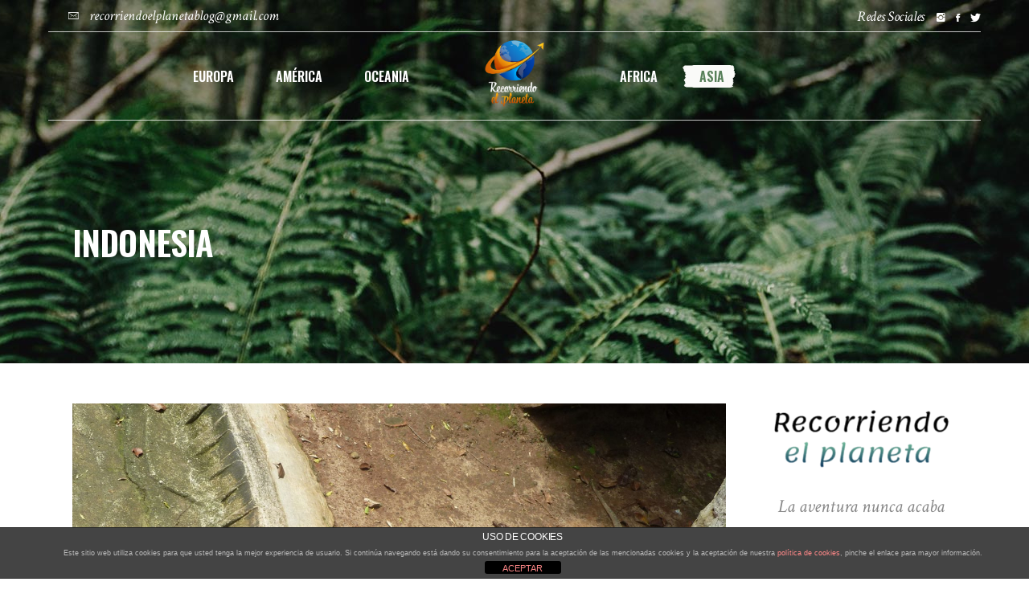

--- FILE ---
content_type: text/html; charset=utf-8
request_url: https://www.google.com/recaptcha/api2/anchor?ar=1&k=6LdGa8kZAAAAANC5ElWjP7SO2hhMm8vLIXmkGFSW&co=aHR0cHM6Ly93d3cucmVjb3JyaWVuZG9lbHBsYW5ldGEuY29tOjQ0Mw..&hl=en&v=PoyoqOPhxBO7pBk68S4YbpHZ&size=invisible&anchor-ms=20000&execute-ms=30000&cb=kyxwet5npzb4
body_size: 48833
content:
<!DOCTYPE HTML><html dir="ltr" lang="en"><head><meta http-equiv="Content-Type" content="text/html; charset=UTF-8">
<meta http-equiv="X-UA-Compatible" content="IE=edge">
<title>reCAPTCHA</title>
<style type="text/css">
/* cyrillic-ext */
@font-face {
  font-family: 'Roboto';
  font-style: normal;
  font-weight: 400;
  font-stretch: 100%;
  src: url(//fonts.gstatic.com/s/roboto/v48/KFO7CnqEu92Fr1ME7kSn66aGLdTylUAMa3GUBHMdazTgWw.woff2) format('woff2');
  unicode-range: U+0460-052F, U+1C80-1C8A, U+20B4, U+2DE0-2DFF, U+A640-A69F, U+FE2E-FE2F;
}
/* cyrillic */
@font-face {
  font-family: 'Roboto';
  font-style: normal;
  font-weight: 400;
  font-stretch: 100%;
  src: url(//fonts.gstatic.com/s/roboto/v48/KFO7CnqEu92Fr1ME7kSn66aGLdTylUAMa3iUBHMdazTgWw.woff2) format('woff2');
  unicode-range: U+0301, U+0400-045F, U+0490-0491, U+04B0-04B1, U+2116;
}
/* greek-ext */
@font-face {
  font-family: 'Roboto';
  font-style: normal;
  font-weight: 400;
  font-stretch: 100%;
  src: url(//fonts.gstatic.com/s/roboto/v48/KFO7CnqEu92Fr1ME7kSn66aGLdTylUAMa3CUBHMdazTgWw.woff2) format('woff2');
  unicode-range: U+1F00-1FFF;
}
/* greek */
@font-face {
  font-family: 'Roboto';
  font-style: normal;
  font-weight: 400;
  font-stretch: 100%;
  src: url(//fonts.gstatic.com/s/roboto/v48/KFO7CnqEu92Fr1ME7kSn66aGLdTylUAMa3-UBHMdazTgWw.woff2) format('woff2');
  unicode-range: U+0370-0377, U+037A-037F, U+0384-038A, U+038C, U+038E-03A1, U+03A3-03FF;
}
/* math */
@font-face {
  font-family: 'Roboto';
  font-style: normal;
  font-weight: 400;
  font-stretch: 100%;
  src: url(//fonts.gstatic.com/s/roboto/v48/KFO7CnqEu92Fr1ME7kSn66aGLdTylUAMawCUBHMdazTgWw.woff2) format('woff2');
  unicode-range: U+0302-0303, U+0305, U+0307-0308, U+0310, U+0312, U+0315, U+031A, U+0326-0327, U+032C, U+032F-0330, U+0332-0333, U+0338, U+033A, U+0346, U+034D, U+0391-03A1, U+03A3-03A9, U+03B1-03C9, U+03D1, U+03D5-03D6, U+03F0-03F1, U+03F4-03F5, U+2016-2017, U+2034-2038, U+203C, U+2040, U+2043, U+2047, U+2050, U+2057, U+205F, U+2070-2071, U+2074-208E, U+2090-209C, U+20D0-20DC, U+20E1, U+20E5-20EF, U+2100-2112, U+2114-2115, U+2117-2121, U+2123-214F, U+2190, U+2192, U+2194-21AE, U+21B0-21E5, U+21F1-21F2, U+21F4-2211, U+2213-2214, U+2216-22FF, U+2308-230B, U+2310, U+2319, U+231C-2321, U+2336-237A, U+237C, U+2395, U+239B-23B7, U+23D0, U+23DC-23E1, U+2474-2475, U+25AF, U+25B3, U+25B7, U+25BD, U+25C1, U+25CA, U+25CC, U+25FB, U+266D-266F, U+27C0-27FF, U+2900-2AFF, U+2B0E-2B11, U+2B30-2B4C, U+2BFE, U+3030, U+FF5B, U+FF5D, U+1D400-1D7FF, U+1EE00-1EEFF;
}
/* symbols */
@font-face {
  font-family: 'Roboto';
  font-style: normal;
  font-weight: 400;
  font-stretch: 100%;
  src: url(//fonts.gstatic.com/s/roboto/v48/KFO7CnqEu92Fr1ME7kSn66aGLdTylUAMaxKUBHMdazTgWw.woff2) format('woff2');
  unicode-range: U+0001-000C, U+000E-001F, U+007F-009F, U+20DD-20E0, U+20E2-20E4, U+2150-218F, U+2190, U+2192, U+2194-2199, U+21AF, U+21E6-21F0, U+21F3, U+2218-2219, U+2299, U+22C4-22C6, U+2300-243F, U+2440-244A, U+2460-24FF, U+25A0-27BF, U+2800-28FF, U+2921-2922, U+2981, U+29BF, U+29EB, U+2B00-2BFF, U+4DC0-4DFF, U+FFF9-FFFB, U+10140-1018E, U+10190-1019C, U+101A0, U+101D0-101FD, U+102E0-102FB, U+10E60-10E7E, U+1D2C0-1D2D3, U+1D2E0-1D37F, U+1F000-1F0FF, U+1F100-1F1AD, U+1F1E6-1F1FF, U+1F30D-1F30F, U+1F315, U+1F31C, U+1F31E, U+1F320-1F32C, U+1F336, U+1F378, U+1F37D, U+1F382, U+1F393-1F39F, U+1F3A7-1F3A8, U+1F3AC-1F3AF, U+1F3C2, U+1F3C4-1F3C6, U+1F3CA-1F3CE, U+1F3D4-1F3E0, U+1F3ED, U+1F3F1-1F3F3, U+1F3F5-1F3F7, U+1F408, U+1F415, U+1F41F, U+1F426, U+1F43F, U+1F441-1F442, U+1F444, U+1F446-1F449, U+1F44C-1F44E, U+1F453, U+1F46A, U+1F47D, U+1F4A3, U+1F4B0, U+1F4B3, U+1F4B9, U+1F4BB, U+1F4BF, U+1F4C8-1F4CB, U+1F4D6, U+1F4DA, U+1F4DF, U+1F4E3-1F4E6, U+1F4EA-1F4ED, U+1F4F7, U+1F4F9-1F4FB, U+1F4FD-1F4FE, U+1F503, U+1F507-1F50B, U+1F50D, U+1F512-1F513, U+1F53E-1F54A, U+1F54F-1F5FA, U+1F610, U+1F650-1F67F, U+1F687, U+1F68D, U+1F691, U+1F694, U+1F698, U+1F6AD, U+1F6B2, U+1F6B9-1F6BA, U+1F6BC, U+1F6C6-1F6CF, U+1F6D3-1F6D7, U+1F6E0-1F6EA, U+1F6F0-1F6F3, U+1F6F7-1F6FC, U+1F700-1F7FF, U+1F800-1F80B, U+1F810-1F847, U+1F850-1F859, U+1F860-1F887, U+1F890-1F8AD, U+1F8B0-1F8BB, U+1F8C0-1F8C1, U+1F900-1F90B, U+1F93B, U+1F946, U+1F984, U+1F996, U+1F9E9, U+1FA00-1FA6F, U+1FA70-1FA7C, U+1FA80-1FA89, U+1FA8F-1FAC6, U+1FACE-1FADC, U+1FADF-1FAE9, U+1FAF0-1FAF8, U+1FB00-1FBFF;
}
/* vietnamese */
@font-face {
  font-family: 'Roboto';
  font-style: normal;
  font-weight: 400;
  font-stretch: 100%;
  src: url(//fonts.gstatic.com/s/roboto/v48/KFO7CnqEu92Fr1ME7kSn66aGLdTylUAMa3OUBHMdazTgWw.woff2) format('woff2');
  unicode-range: U+0102-0103, U+0110-0111, U+0128-0129, U+0168-0169, U+01A0-01A1, U+01AF-01B0, U+0300-0301, U+0303-0304, U+0308-0309, U+0323, U+0329, U+1EA0-1EF9, U+20AB;
}
/* latin-ext */
@font-face {
  font-family: 'Roboto';
  font-style: normal;
  font-weight: 400;
  font-stretch: 100%;
  src: url(//fonts.gstatic.com/s/roboto/v48/KFO7CnqEu92Fr1ME7kSn66aGLdTylUAMa3KUBHMdazTgWw.woff2) format('woff2');
  unicode-range: U+0100-02BA, U+02BD-02C5, U+02C7-02CC, U+02CE-02D7, U+02DD-02FF, U+0304, U+0308, U+0329, U+1D00-1DBF, U+1E00-1E9F, U+1EF2-1EFF, U+2020, U+20A0-20AB, U+20AD-20C0, U+2113, U+2C60-2C7F, U+A720-A7FF;
}
/* latin */
@font-face {
  font-family: 'Roboto';
  font-style: normal;
  font-weight: 400;
  font-stretch: 100%;
  src: url(//fonts.gstatic.com/s/roboto/v48/KFO7CnqEu92Fr1ME7kSn66aGLdTylUAMa3yUBHMdazQ.woff2) format('woff2');
  unicode-range: U+0000-00FF, U+0131, U+0152-0153, U+02BB-02BC, U+02C6, U+02DA, U+02DC, U+0304, U+0308, U+0329, U+2000-206F, U+20AC, U+2122, U+2191, U+2193, U+2212, U+2215, U+FEFF, U+FFFD;
}
/* cyrillic-ext */
@font-face {
  font-family: 'Roboto';
  font-style: normal;
  font-weight: 500;
  font-stretch: 100%;
  src: url(//fonts.gstatic.com/s/roboto/v48/KFO7CnqEu92Fr1ME7kSn66aGLdTylUAMa3GUBHMdazTgWw.woff2) format('woff2');
  unicode-range: U+0460-052F, U+1C80-1C8A, U+20B4, U+2DE0-2DFF, U+A640-A69F, U+FE2E-FE2F;
}
/* cyrillic */
@font-face {
  font-family: 'Roboto';
  font-style: normal;
  font-weight: 500;
  font-stretch: 100%;
  src: url(//fonts.gstatic.com/s/roboto/v48/KFO7CnqEu92Fr1ME7kSn66aGLdTylUAMa3iUBHMdazTgWw.woff2) format('woff2');
  unicode-range: U+0301, U+0400-045F, U+0490-0491, U+04B0-04B1, U+2116;
}
/* greek-ext */
@font-face {
  font-family: 'Roboto';
  font-style: normal;
  font-weight: 500;
  font-stretch: 100%;
  src: url(//fonts.gstatic.com/s/roboto/v48/KFO7CnqEu92Fr1ME7kSn66aGLdTylUAMa3CUBHMdazTgWw.woff2) format('woff2');
  unicode-range: U+1F00-1FFF;
}
/* greek */
@font-face {
  font-family: 'Roboto';
  font-style: normal;
  font-weight: 500;
  font-stretch: 100%;
  src: url(//fonts.gstatic.com/s/roboto/v48/KFO7CnqEu92Fr1ME7kSn66aGLdTylUAMa3-UBHMdazTgWw.woff2) format('woff2');
  unicode-range: U+0370-0377, U+037A-037F, U+0384-038A, U+038C, U+038E-03A1, U+03A3-03FF;
}
/* math */
@font-face {
  font-family: 'Roboto';
  font-style: normal;
  font-weight: 500;
  font-stretch: 100%;
  src: url(//fonts.gstatic.com/s/roboto/v48/KFO7CnqEu92Fr1ME7kSn66aGLdTylUAMawCUBHMdazTgWw.woff2) format('woff2');
  unicode-range: U+0302-0303, U+0305, U+0307-0308, U+0310, U+0312, U+0315, U+031A, U+0326-0327, U+032C, U+032F-0330, U+0332-0333, U+0338, U+033A, U+0346, U+034D, U+0391-03A1, U+03A3-03A9, U+03B1-03C9, U+03D1, U+03D5-03D6, U+03F0-03F1, U+03F4-03F5, U+2016-2017, U+2034-2038, U+203C, U+2040, U+2043, U+2047, U+2050, U+2057, U+205F, U+2070-2071, U+2074-208E, U+2090-209C, U+20D0-20DC, U+20E1, U+20E5-20EF, U+2100-2112, U+2114-2115, U+2117-2121, U+2123-214F, U+2190, U+2192, U+2194-21AE, U+21B0-21E5, U+21F1-21F2, U+21F4-2211, U+2213-2214, U+2216-22FF, U+2308-230B, U+2310, U+2319, U+231C-2321, U+2336-237A, U+237C, U+2395, U+239B-23B7, U+23D0, U+23DC-23E1, U+2474-2475, U+25AF, U+25B3, U+25B7, U+25BD, U+25C1, U+25CA, U+25CC, U+25FB, U+266D-266F, U+27C0-27FF, U+2900-2AFF, U+2B0E-2B11, U+2B30-2B4C, U+2BFE, U+3030, U+FF5B, U+FF5D, U+1D400-1D7FF, U+1EE00-1EEFF;
}
/* symbols */
@font-face {
  font-family: 'Roboto';
  font-style: normal;
  font-weight: 500;
  font-stretch: 100%;
  src: url(//fonts.gstatic.com/s/roboto/v48/KFO7CnqEu92Fr1ME7kSn66aGLdTylUAMaxKUBHMdazTgWw.woff2) format('woff2');
  unicode-range: U+0001-000C, U+000E-001F, U+007F-009F, U+20DD-20E0, U+20E2-20E4, U+2150-218F, U+2190, U+2192, U+2194-2199, U+21AF, U+21E6-21F0, U+21F3, U+2218-2219, U+2299, U+22C4-22C6, U+2300-243F, U+2440-244A, U+2460-24FF, U+25A0-27BF, U+2800-28FF, U+2921-2922, U+2981, U+29BF, U+29EB, U+2B00-2BFF, U+4DC0-4DFF, U+FFF9-FFFB, U+10140-1018E, U+10190-1019C, U+101A0, U+101D0-101FD, U+102E0-102FB, U+10E60-10E7E, U+1D2C0-1D2D3, U+1D2E0-1D37F, U+1F000-1F0FF, U+1F100-1F1AD, U+1F1E6-1F1FF, U+1F30D-1F30F, U+1F315, U+1F31C, U+1F31E, U+1F320-1F32C, U+1F336, U+1F378, U+1F37D, U+1F382, U+1F393-1F39F, U+1F3A7-1F3A8, U+1F3AC-1F3AF, U+1F3C2, U+1F3C4-1F3C6, U+1F3CA-1F3CE, U+1F3D4-1F3E0, U+1F3ED, U+1F3F1-1F3F3, U+1F3F5-1F3F7, U+1F408, U+1F415, U+1F41F, U+1F426, U+1F43F, U+1F441-1F442, U+1F444, U+1F446-1F449, U+1F44C-1F44E, U+1F453, U+1F46A, U+1F47D, U+1F4A3, U+1F4B0, U+1F4B3, U+1F4B9, U+1F4BB, U+1F4BF, U+1F4C8-1F4CB, U+1F4D6, U+1F4DA, U+1F4DF, U+1F4E3-1F4E6, U+1F4EA-1F4ED, U+1F4F7, U+1F4F9-1F4FB, U+1F4FD-1F4FE, U+1F503, U+1F507-1F50B, U+1F50D, U+1F512-1F513, U+1F53E-1F54A, U+1F54F-1F5FA, U+1F610, U+1F650-1F67F, U+1F687, U+1F68D, U+1F691, U+1F694, U+1F698, U+1F6AD, U+1F6B2, U+1F6B9-1F6BA, U+1F6BC, U+1F6C6-1F6CF, U+1F6D3-1F6D7, U+1F6E0-1F6EA, U+1F6F0-1F6F3, U+1F6F7-1F6FC, U+1F700-1F7FF, U+1F800-1F80B, U+1F810-1F847, U+1F850-1F859, U+1F860-1F887, U+1F890-1F8AD, U+1F8B0-1F8BB, U+1F8C0-1F8C1, U+1F900-1F90B, U+1F93B, U+1F946, U+1F984, U+1F996, U+1F9E9, U+1FA00-1FA6F, U+1FA70-1FA7C, U+1FA80-1FA89, U+1FA8F-1FAC6, U+1FACE-1FADC, U+1FADF-1FAE9, U+1FAF0-1FAF8, U+1FB00-1FBFF;
}
/* vietnamese */
@font-face {
  font-family: 'Roboto';
  font-style: normal;
  font-weight: 500;
  font-stretch: 100%;
  src: url(//fonts.gstatic.com/s/roboto/v48/KFO7CnqEu92Fr1ME7kSn66aGLdTylUAMa3OUBHMdazTgWw.woff2) format('woff2');
  unicode-range: U+0102-0103, U+0110-0111, U+0128-0129, U+0168-0169, U+01A0-01A1, U+01AF-01B0, U+0300-0301, U+0303-0304, U+0308-0309, U+0323, U+0329, U+1EA0-1EF9, U+20AB;
}
/* latin-ext */
@font-face {
  font-family: 'Roboto';
  font-style: normal;
  font-weight: 500;
  font-stretch: 100%;
  src: url(//fonts.gstatic.com/s/roboto/v48/KFO7CnqEu92Fr1ME7kSn66aGLdTylUAMa3KUBHMdazTgWw.woff2) format('woff2');
  unicode-range: U+0100-02BA, U+02BD-02C5, U+02C7-02CC, U+02CE-02D7, U+02DD-02FF, U+0304, U+0308, U+0329, U+1D00-1DBF, U+1E00-1E9F, U+1EF2-1EFF, U+2020, U+20A0-20AB, U+20AD-20C0, U+2113, U+2C60-2C7F, U+A720-A7FF;
}
/* latin */
@font-face {
  font-family: 'Roboto';
  font-style: normal;
  font-weight: 500;
  font-stretch: 100%;
  src: url(//fonts.gstatic.com/s/roboto/v48/KFO7CnqEu92Fr1ME7kSn66aGLdTylUAMa3yUBHMdazQ.woff2) format('woff2');
  unicode-range: U+0000-00FF, U+0131, U+0152-0153, U+02BB-02BC, U+02C6, U+02DA, U+02DC, U+0304, U+0308, U+0329, U+2000-206F, U+20AC, U+2122, U+2191, U+2193, U+2212, U+2215, U+FEFF, U+FFFD;
}
/* cyrillic-ext */
@font-face {
  font-family: 'Roboto';
  font-style: normal;
  font-weight: 900;
  font-stretch: 100%;
  src: url(//fonts.gstatic.com/s/roboto/v48/KFO7CnqEu92Fr1ME7kSn66aGLdTylUAMa3GUBHMdazTgWw.woff2) format('woff2');
  unicode-range: U+0460-052F, U+1C80-1C8A, U+20B4, U+2DE0-2DFF, U+A640-A69F, U+FE2E-FE2F;
}
/* cyrillic */
@font-face {
  font-family: 'Roboto';
  font-style: normal;
  font-weight: 900;
  font-stretch: 100%;
  src: url(//fonts.gstatic.com/s/roboto/v48/KFO7CnqEu92Fr1ME7kSn66aGLdTylUAMa3iUBHMdazTgWw.woff2) format('woff2');
  unicode-range: U+0301, U+0400-045F, U+0490-0491, U+04B0-04B1, U+2116;
}
/* greek-ext */
@font-face {
  font-family: 'Roboto';
  font-style: normal;
  font-weight: 900;
  font-stretch: 100%;
  src: url(//fonts.gstatic.com/s/roboto/v48/KFO7CnqEu92Fr1ME7kSn66aGLdTylUAMa3CUBHMdazTgWw.woff2) format('woff2');
  unicode-range: U+1F00-1FFF;
}
/* greek */
@font-face {
  font-family: 'Roboto';
  font-style: normal;
  font-weight: 900;
  font-stretch: 100%;
  src: url(//fonts.gstatic.com/s/roboto/v48/KFO7CnqEu92Fr1ME7kSn66aGLdTylUAMa3-UBHMdazTgWw.woff2) format('woff2');
  unicode-range: U+0370-0377, U+037A-037F, U+0384-038A, U+038C, U+038E-03A1, U+03A3-03FF;
}
/* math */
@font-face {
  font-family: 'Roboto';
  font-style: normal;
  font-weight: 900;
  font-stretch: 100%;
  src: url(//fonts.gstatic.com/s/roboto/v48/KFO7CnqEu92Fr1ME7kSn66aGLdTylUAMawCUBHMdazTgWw.woff2) format('woff2');
  unicode-range: U+0302-0303, U+0305, U+0307-0308, U+0310, U+0312, U+0315, U+031A, U+0326-0327, U+032C, U+032F-0330, U+0332-0333, U+0338, U+033A, U+0346, U+034D, U+0391-03A1, U+03A3-03A9, U+03B1-03C9, U+03D1, U+03D5-03D6, U+03F0-03F1, U+03F4-03F5, U+2016-2017, U+2034-2038, U+203C, U+2040, U+2043, U+2047, U+2050, U+2057, U+205F, U+2070-2071, U+2074-208E, U+2090-209C, U+20D0-20DC, U+20E1, U+20E5-20EF, U+2100-2112, U+2114-2115, U+2117-2121, U+2123-214F, U+2190, U+2192, U+2194-21AE, U+21B0-21E5, U+21F1-21F2, U+21F4-2211, U+2213-2214, U+2216-22FF, U+2308-230B, U+2310, U+2319, U+231C-2321, U+2336-237A, U+237C, U+2395, U+239B-23B7, U+23D0, U+23DC-23E1, U+2474-2475, U+25AF, U+25B3, U+25B7, U+25BD, U+25C1, U+25CA, U+25CC, U+25FB, U+266D-266F, U+27C0-27FF, U+2900-2AFF, U+2B0E-2B11, U+2B30-2B4C, U+2BFE, U+3030, U+FF5B, U+FF5D, U+1D400-1D7FF, U+1EE00-1EEFF;
}
/* symbols */
@font-face {
  font-family: 'Roboto';
  font-style: normal;
  font-weight: 900;
  font-stretch: 100%;
  src: url(//fonts.gstatic.com/s/roboto/v48/KFO7CnqEu92Fr1ME7kSn66aGLdTylUAMaxKUBHMdazTgWw.woff2) format('woff2');
  unicode-range: U+0001-000C, U+000E-001F, U+007F-009F, U+20DD-20E0, U+20E2-20E4, U+2150-218F, U+2190, U+2192, U+2194-2199, U+21AF, U+21E6-21F0, U+21F3, U+2218-2219, U+2299, U+22C4-22C6, U+2300-243F, U+2440-244A, U+2460-24FF, U+25A0-27BF, U+2800-28FF, U+2921-2922, U+2981, U+29BF, U+29EB, U+2B00-2BFF, U+4DC0-4DFF, U+FFF9-FFFB, U+10140-1018E, U+10190-1019C, U+101A0, U+101D0-101FD, U+102E0-102FB, U+10E60-10E7E, U+1D2C0-1D2D3, U+1D2E0-1D37F, U+1F000-1F0FF, U+1F100-1F1AD, U+1F1E6-1F1FF, U+1F30D-1F30F, U+1F315, U+1F31C, U+1F31E, U+1F320-1F32C, U+1F336, U+1F378, U+1F37D, U+1F382, U+1F393-1F39F, U+1F3A7-1F3A8, U+1F3AC-1F3AF, U+1F3C2, U+1F3C4-1F3C6, U+1F3CA-1F3CE, U+1F3D4-1F3E0, U+1F3ED, U+1F3F1-1F3F3, U+1F3F5-1F3F7, U+1F408, U+1F415, U+1F41F, U+1F426, U+1F43F, U+1F441-1F442, U+1F444, U+1F446-1F449, U+1F44C-1F44E, U+1F453, U+1F46A, U+1F47D, U+1F4A3, U+1F4B0, U+1F4B3, U+1F4B9, U+1F4BB, U+1F4BF, U+1F4C8-1F4CB, U+1F4D6, U+1F4DA, U+1F4DF, U+1F4E3-1F4E6, U+1F4EA-1F4ED, U+1F4F7, U+1F4F9-1F4FB, U+1F4FD-1F4FE, U+1F503, U+1F507-1F50B, U+1F50D, U+1F512-1F513, U+1F53E-1F54A, U+1F54F-1F5FA, U+1F610, U+1F650-1F67F, U+1F687, U+1F68D, U+1F691, U+1F694, U+1F698, U+1F6AD, U+1F6B2, U+1F6B9-1F6BA, U+1F6BC, U+1F6C6-1F6CF, U+1F6D3-1F6D7, U+1F6E0-1F6EA, U+1F6F0-1F6F3, U+1F6F7-1F6FC, U+1F700-1F7FF, U+1F800-1F80B, U+1F810-1F847, U+1F850-1F859, U+1F860-1F887, U+1F890-1F8AD, U+1F8B0-1F8BB, U+1F8C0-1F8C1, U+1F900-1F90B, U+1F93B, U+1F946, U+1F984, U+1F996, U+1F9E9, U+1FA00-1FA6F, U+1FA70-1FA7C, U+1FA80-1FA89, U+1FA8F-1FAC6, U+1FACE-1FADC, U+1FADF-1FAE9, U+1FAF0-1FAF8, U+1FB00-1FBFF;
}
/* vietnamese */
@font-face {
  font-family: 'Roboto';
  font-style: normal;
  font-weight: 900;
  font-stretch: 100%;
  src: url(//fonts.gstatic.com/s/roboto/v48/KFO7CnqEu92Fr1ME7kSn66aGLdTylUAMa3OUBHMdazTgWw.woff2) format('woff2');
  unicode-range: U+0102-0103, U+0110-0111, U+0128-0129, U+0168-0169, U+01A0-01A1, U+01AF-01B0, U+0300-0301, U+0303-0304, U+0308-0309, U+0323, U+0329, U+1EA0-1EF9, U+20AB;
}
/* latin-ext */
@font-face {
  font-family: 'Roboto';
  font-style: normal;
  font-weight: 900;
  font-stretch: 100%;
  src: url(//fonts.gstatic.com/s/roboto/v48/KFO7CnqEu92Fr1ME7kSn66aGLdTylUAMa3KUBHMdazTgWw.woff2) format('woff2');
  unicode-range: U+0100-02BA, U+02BD-02C5, U+02C7-02CC, U+02CE-02D7, U+02DD-02FF, U+0304, U+0308, U+0329, U+1D00-1DBF, U+1E00-1E9F, U+1EF2-1EFF, U+2020, U+20A0-20AB, U+20AD-20C0, U+2113, U+2C60-2C7F, U+A720-A7FF;
}
/* latin */
@font-face {
  font-family: 'Roboto';
  font-style: normal;
  font-weight: 900;
  font-stretch: 100%;
  src: url(//fonts.gstatic.com/s/roboto/v48/KFO7CnqEu92Fr1ME7kSn66aGLdTylUAMa3yUBHMdazQ.woff2) format('woff2');
  unicode-range: U+0000-00FF, U+0131, U+0152-0153, U+02BB-02BC, U+02C6, U+02DA, U+02DC, U+0304, U+0308, U+0329, U+2000-206F, U+20AC, U+2122, U+2191, U+2193, U+2212, U+2215, U+FEFF, U+FFFD;
}

</style>
<link rel="stylesheet" type="text/css" href="https://www.gstatic.com/recaptcha/releases/PoyoqOPhxBO7pBk68S4YbpHZ/styles__ltr.css">
<script nonce="mfZ3SbdlW5_Glxks2sR-ZQ" type="text/javascript">window['__recaptcha_api'] = 'https://www.google.com/recaptcha/api2/';</script>
<script type="text/javascript" src="https://www.gstatic.com/recaptcha/releases/PoyoqOPhxBO7pBk68S4YbpHZ/recaptcha__en.js" nonce="mfZ3SbdlW5_Glxks2sR-ZQ">
      
    </script></head>
<body><div id="rc-anchor-alert" class="rc-anchor-alert"></div>
<input type="hidden" id="recaptcha-token" value="[base64]">
<script type="text/javascript" nonce="mfZ3SbdlW5_Glxks2sR-ZQ">
      recaptcha.anchor.Main.init("[\x22ainput\x22,[\x22bgdata\x22,\x22\x22,\[base64]/[base64]/[base64]/[base64]/[base64]/[base64]/KGcoTywyNTMsTy5PKSxVRyhPLEMpKTpnKE8sMjUzLEMpLE8pKSxsKSksTykpfSxieT1mdW5jdGlvbihDLE8sdSxsKXtmb3IobD0odT1SKEMpLDApO08+MDtPLS0pbD1sPDw4fFooQyk7ZyhDLHUsbCl9LFVHPWZ1bmN0aW9uKEMsTyl7Qy5pLmxlbmd0aD4xMDQ/[base64]/[base64]/[base64]/[base64]/[base64]/[base64]/[base64]\\u003d\x22,\[base64]\\u003d\\u003d\x22,\[base64]/wpUhw6fDgMKwcgrDrgvCtz7Cj8OAUMO/TcKUMMOYZ8O7OsKaOiBHXAHCkMKzD8OQwoklLhIlOcOxwqh6I8O1NcOkOsKlwpvDhsOOwo8gRsOKDyrCizzDpkHCn3DCvEdjwqUSSUYQTMKqwqzDqWfDlh8zw5fCpEvDuMOye8KTwq1pwo/DqsKfwqodwp/ChMKiw5xlw5Z2wobDs8OOw5/CkxnDswrCi8OwSSTCnMKLIMOwwqHChGzDkcKIw7Jpb8Ksw5AXE8OJfcKlwpYYEsK0w7PDm8OUSijCuFHDlUY8wqcOS1tCOwTDuVrCrcOoCxB1w5EcwrZlw6vDq8KAw60aCMK1w6RpwrQowo3CoR/DglnCrMK4w4fDm0/CjsO6woDCuyPClcOHV8K2EzrChTrCsUnDtMOCD1pbwpvDhsO0w7ZMXSdewoPDvlPDgMKJXgDCpMOWw5bCuMKEwrvCisKlwqsYwp7CslvClgfCmUDDvcKvNgrDgsKYLsOuQMObBUllw6bCk13DkAElw5zCgsOFwrFPPcKeMTB/PsKyw4U+woXCssOJEsK1fwp1woLDn33DvnMmNDfDtMOWwo5vw5NSwq/[base64]/DpcOEwp1TCcKJwpEbAcKwbgd+w6TCs8OtwrDDvhA3c390Q8KZwpLDuDZhw4cHXcOYwrVwTMKVw53DoWhrwpcDwqJ2woA+wp/CllHCkMK0Pj/Cu0/[base64]/[base64]/Ci8KYw4TDoMKVw4R0woTDu8O4NcKeFsOdPEHDt8OVwpsfwr1UwphAWAvClyfCigl9OcOkOX7Dn8KsD8K1QlDCvsOvBsO7fn/DucOGJATCrwrDjsOjTcK0YTnCh8KBXkhNaShwAcOAMx1Jw68WY8K0w4N4w7DCnXI9wrTCjMOKw7DCu8KFCcKuaCR4HiQuewPDtcOjf29PDsK3UFLCt8KOw5rDoms1w4PCncO1SgEwwq84FcKSY8KXZjnChsKHwqAcBWTDlMOHKsK4w7Y8wpPChSrCtRvDtQhRw7k+wo/DlcO1wos1L2zDkMKcworDvAp+w6XDvsKJAMKGw4TDvwnDjcOnw4zClMK6wr3CkcOzwrXDiGfDlcOAw6FiRBZSwrTCl8Ovw7HDiyFpIz/Ch1xHT8KRfsO7w4jDusKGwoFzwo1mI8OUUS3CvBjDhnXCrcK2EMOpw5dwNsOKYsOuwpLCoMOMIMOgfcKuw47CmUweHsKURhbCjmjDmlbDuW4Iw70BJ1TDl8K/wqLDiMKbGcKmBcKWZsKNTcKbFFNIw6A7dXQ2wqrCrsOHBSvDjcKPLMOTwqUDwpcNZ8O7wpjDrMKdJcOhJQzDucK9OCJJYmbCp3syw700wqjDgMKkTMK7SMKOwpV7wpwbKEFmJCTDmcOzwpXCvcKra1BlIcOxIAonw6tUBVtRF8OtQsOhHSDCgxbCsQd9wp3Ctk/[base64]/CnXpvLcKNwoHDoHbChETCvz5yQ8Omw6k2Bx9VbMOtwpYBw5XCmMONw5UuwrvDgj4LwpbCrA/Cu8KCwrdRa33CiAXDpFLCkD/DjsO+wpxxwrjCq3x/UcKfbAXCkyRzBlvCsBzDu8Omw4nCgcOWwoLDhCPCg3s0e8O6wqrCo8OuZcOew58wwoLCocK1wqFXwps+w7JOIMOjwrNjTMO1wpcRw6NQbcKCw4BJw6/Ci2VXwrrDkcKRX03CtDR+PTzCjsOOYsKOw6XCncOqw5IJGS/Cp8Oew4XCmMO/[base64]/CmsO9wqIoCsK/RMK9woxaX1xPOgIgGsKBw78zw7TDmFJPwqrDgVo7b8K/J8KrUcKPZcKRw5FSCsO0w5sfwofCvwFFwrM7TcK4wpVpLhhFwr4ZH23Dhkp3woRYdMOqwqnCiMOHPTZ6woFdSDbCvB7DmcKyw7Qywolfw5PDqnrCk8OdwpjDoMO9SRsdwqnCknnCvsOMdXvDnsOJFsOpwp7CnBTCtMOCTcOfP2fDlXhtw7DDtsKHa8KPwr/Dq8Okw7HDjT8zw6HCojkuwptewp9JwojCk8OUL2PDpF1nRjMOZiB8PMOcwqQNDMOHw5xfw4PDscKqN8OSw69QEhYGw75iChlRwploNsOTXyYdwr7Dn8Kbwq8pcMOET8Oiw4XCqsKawq5jwobDk8K7HcKawo/DvkHCvRpOFcO6akbCjmPCiR0TTH7Dp8K0wrc0wplfcsKEXw3CqMOtw4HCgcK4aVrCrcO1woJfwo5eP3FBQMOpWSZDwqLDvsKjSgJtdm1bBMOIe8O4AgTClx0uecKFO8OnZ1A2w6fDo8K5TMOcwpBNVx3Cuk1mPE/DnMKPw4jDmA/CpQDDs0/CqMOIBTBZDcKHZQ4ywoojwrjDosO4NcKracO6KB0Nw7XCq0kYYcKtw5rCmcKeHsKXw5fDkMO6RnNfKcOWAcO5wpTChXfDg8KFcm3DtsOKZCTDisOvUS85wpptw7g5wrbDjQjCq8Ocw49vS8KWG8KObMKdYMKuH8OGZ8OmAsKUw7VDwookwpxDwpleW8OIT1/CoMK0UgQARAEWCsO0c8KIT8OywqFkdjHDp3bDpADDgcOMw6cnch7Cq8O4wrPClsOhw4jCg8Obw5QiVsOCGk0RwofDjsKxXFTCqgJjL8OzenDDoMKPw5U4C8O5woJrw7jDusOyGzhtw53CmcKBAEE7w77Dlx/CjmTDv8OHBsOPDCkPw7HCuzjDsh7DoDFuw4F4GsO6wpXDtj9BwrVkwqI1a8OWwp1rPT7DpxjCisKIw41od8KewpRmw69ew7prw792w6Iuw5HCl8OKEEnCtCEkw64swpfDmXPDq0tUw4VMwoBBw5Ehw53DqXh9NsKwccOBwr7CrMOEw5E+wr/[base64]/[base64]/DgsKTwpMGck/CvsK7wqUrwp0BLMO6ecK/w4nDqCQNVsOoFMKCw7LDvsOfaj1EwpDDhyTDgQrCj0lKEk4FKgPCnMORMwZQwqnCiF3Cm3/CscK5wobDpMK5cjPCmTbCmz1PdXbCplfCmRvCosOjTjrDk8KRw4zCoVB0w5Vfw4LCkD7CnMKJOsOOw6/DvsOuwp3CjlY9w7TDjF54w5rCqMKDwq/DgV0xwo7DsmjDvsKXPcKGw4LDo0tLwo5DVFzChMKewpgKwpZaeVYhw4zDmhsiwo0+wrvCtDohAAZDw6AzwpXCjFsbw7Jxw4PDqk/Ds8OyP8Oaw6jDkMKHUcOMw48yHsKmwp5Kw7dFw5PDj8KcW1wbw63CusO6woEMw6fCgAjDmMOKDQHDgTFDwpfCpsK/wqNKw71ERMKRPBR/IzUTK8KER8KRwqtPCRXCqcONJ2nCgsOIw5XDl8K6w7lfa8Kue8OiKMOXYk8/w6ArHjjCs8KTw4EUw7cwSzVkwonDkj/DhsOjw6N4wr13T8OhGMKiwpIEw5sDwp/DgCbDv8KTFipvwrvDlzrCpkfCo1nDuXLDuhbCs8O7w7Z8dcOMSnVIIMKIAMK3NA9wByrCjQnDqMOyw5bCkCNPwpQYaXkiw6oewrBwwobCvT/Cp3FtwoAYS0/[base64]/[base64]/[base64]/[base64]/DiwnCj8K2w4zCllkIw7zCj119w6PDpxnDjBURMCXCj8Kdw63Cr8OmwoV+w6vDnyrCicO8wq7CtEvCnl/CisK2VkJ9JMKTw4ZDwp/[base64]/DgcOwCnh4w7lxDsOqw5/[base64]/[base64]/fsOPw5heOcOlOmPDo08Zw7F7Qx/[base64]/ClsKlwpdLAxwUwrDCgcOAw7wIw7TDh8OMwpVHGsOJRGHDmwkHDGfDvGvDsMOHwo4WwqZ+DAVFwpPCmDFfeXoGUcODw7DDpyjDosO2WsOfFRBeaV7CoRvCnsOsw7XDnDjCkMK/CcOyw6Ipw6PCqMOrw5hQG8OVMMOOw4TCsCNGHTnDoX3CuS7Ds8OMYcO9CnQXwppGCGjCh8K5bsKmw5EjwoM2w5cFw6HDpcOWwozCo29KCSnDhcOYw67DrcKMwr7DqzY8wpdWw4bDgibCg8OAXMK8wpPDmcKiZ8OuVkoWCMO3wrHDjw3DiMKdWcKNw4hiwqQVwr/Dv8OCw6LDnGPCj8K9M8KvwpTDvcKOTsKVw40Aw5k7w7dGPcKswqZKwrwrbErCnmXDuMObDsOIw5bDs0jCkQlGVlTDisOMw43DisOOw5nCnsKJwoXDgn/[base64]/CoDXDgHzCncKXw5g9w57Cn8OdMsOaR8KUw60uwqwmaw3DqsOnw6LCqsOQLTnDv8KcwqvCtwdOw5lGw6wAw6wMU2pnwpjDoMKxTX97w5kPKGlkFcOQYMO9w7VLUEfDuMO8JiTClmIkD8O9JS7CvcOkGMK/ehVIeU7DnsKXQkJAw5DCoCTCrcOmByfCvcOcLV1rw5BuwpYZw69Xw4ZpX8OMIG3DlsK/FMOELmdrw4zDjQXCtMOYw5ZFw7wlcsKgw7pYwqMNwprCpsO2wrc/PXp/[base64]/CvzsswrzDncKvwrNTw48ycMKYYcK5wrDClwzChgHDn3nDp8OrfMOhacOeHMO3IcKfwo5Zw5TDusKxw5LCusKBw7zDlcOsUQIBwqJ/NcOSKjXDlMKcOFbDt0ABT8K1N8OMa8K7w6Few4YFw6h1w5ZLNnYufWjCtFA2wrfDusK7WgjDpALDkMOwwpdkwofDug/DqMO1P8KzED0pK8OhS8KXMx/Cs0LDilgOQ8Kjw6PDmsKkw4rDjSnDnMO1w5PDgmDClhhHw7ItwqEfwp1kwqnDqMKlw7vDisOtwp8qHTUQJyPCnsKzwopWCcKhbk0xw5YDw7jDssKBwoY8w796wrvDlcOmw7LCqcKMw4M1IwzDrXLDrEAFw5I8wr9qw7bCnRtow7cQFMKpT8OEw7/[base64]/CtHEoVBsfw7/CvcOEw5zDr8OpccOSw4DDjG9lL8KAwqg5wrLDhMKYewrDv8Kzwq3Cpy8XwrTCnUtCw5w9eMO8wrs7QMOwE8Kkc8OTf8OMw6PCk0TCgMKyDDMgEmTCrcOZTMKpTSY/E0MKw6ZQw7V3ZMOkwpw6MlEgY8O0H8O+w4vDiBPClMOrwpfCvS/DkRfDisOMCcKvwp8QUcKucMKcUTzDs8OKwpDDmWt+wpnDrsKcAh7DqcKlw5XClyfDo8O3bTQ4wpB3CMOtw5Iiw7/DmmXCmR06IcO6wr0jOcKrYkjCtyhgw6fCu8KhIMKOwq/[base64]/woHDi3zDt8O/U8OpOUrDocO1OMKQLMONw6QIw4pMw7I7UGfDpWLCmzDCmMOcIFtnKj3Cr3cEw6k7Ri7CvsKmJCAYNsK8w4JGw5nCt0/DkcKpw7Zdw7fDrsOpw41IUsOBwpxzwrfCpcO4fhHCoDjDsMKzwqhETFTDmcOrN1PDk8OHEMOaPHl0c8K8wqrDjsK2K3nDlMOCw5MIe1zDoMOBKyXDtsKRZQPDmcK/wrZywoPDpGvDljR5wrEgDsO1wqJYw7lFLMOmZWUMa1U9U8OdbXMfbcOLwpknTnvDtkHCuU8rUC0Qw4XCkMKjCcKxw6d8OMKLwrAyUzDCqE/Cokx6wqtKw5XCqELCjcKvw4zChQfCiG3DrAY1e8Kwa8KewrR5VCjDs8O2EsKFwp3CiQgYw4zDisKEeCh/wrgAVsKtw71Iw5HDuy/DmFbDhX/Dgxlkw793IhDCsFPDgMK0w5tNdi7CnMKtaQddwrTDmsKVw7jDvxdXMMKLwqpUw5ggPcOVMcKLR8KwwoU+NcOGC8KzTcOnwojCt8KSRkgXezBpDlsnwr9iw63Ch8OyIcOSFinDoMOLOxgDWMOFDMOjw5/CrMK/exBgw5HCkQPDnnHChMOCwoTDuzlVw6opCWTDhnvCg8KJw7lgPgE3exbDhEDCpQLChsKAN8KUwpHCjDQxwp/CjcKgfsKSD8KqwpFBDcOXEGQdbcO5wp1EdSJmGcOdw45WC1YXw7zDtlIDw4rDrMKXIMOWTCLCpXw7T3PDgB5FW8OiZcK2AsK+w5DDjsKmPmp4csKPIzPDqsOHw4FraHZHfsKxGlR/wr7CosOYXMKMMsOSw5/[base64]/DgljCgVfCvsK/w6nDjCIIN8K3w6lWacK7eSHCvkrClsKtwq5SwrHDiEvDucKpZnZcw7vDjsO5PMKSXsO6wo3Ci3DCt3QtYELCoMK2wofDvMKmQ1DDvMONwq7Cg1V1fG3Cs8OBG8KfI3HDrsO5A8OJBEzDisOfBcKCYRXDg8KcMMOFw6sTw7NYw6XDs8OtGsKiw7Qow4h3c0/CqMOCT8KCwqvDq8O1woJgw5XCo8OKU389wo3DrMOBwodow7fDtMKbw4QHwqvCrHnDslpzNwN9w7AYwq7DhnLCgDrCvlxkQ3QMOsOsJcO9wo3Cqj/DugPCncO+WlE6bsKMXSgaw4cWWWIHwoMTwrHCjcOBw4bDgMOdbApJw6rCgcOhw6FFBcK/HiLCnMO+w7Azwo4iQ2LChMKlBBJYd1rDlCzCszgcw6ARwqwkMsOxwoJefMKWw44MW8KGw4wMOAgACT8hwrzCigRMcVrCiCMoIsOWC3ACHxtgVQ0mC8Olw7jDusKfwq9RwqI0NsKYZsOPwq1QwpfDvcOICB4WLi/Dr8O/[base64]/Cs2/[base64]/O1DDnBPDpMOyBsOPw5Y1w59nRcOqw5wFKsKPwqReG3fDtcOhXMKewpzCn8KfwrXCpg/CrsOBw4p4D8OETcOReBnCijXCn8KubX3Di8KIG8KuHErDqsO1OSEdw7jDvMK1ecO3EkPCiCHDucKSwrbDmEcPW04gw7MowrYzw57Cm33DoMK0wpPDtUcEEQRMwrQYOCEAUgrCjcOLNMK8G2FNGmXDh8KJYwTCocKZbR3CuMKBGsKqwpYPwplZVj/CoMORwp/ChMODw7fCvcOdw6zCg8OGwqzCm8OIaMOxbRHDlnfClMOPG8OfwrMGdypPDS3DhiQUTU7Csxsbw60EQ1dwL8KEw4LDhcO/[base64]/CuSHCtMOjw7zCqF7DsGsuWcObGsKLAsK9wosywr/[base64]/DiW7CrGdJwpwTw6rDmRErwqsFw7zCplXCvRpaL2B4dCdtwpfChsOULcKwbz0JOsKnwoLCmsOAw4jCscOdwpUlCA/DtBIFw7YzQcKZwr/[base64]/wokqwoTCuThpWMKHSjdiwpYkM8O7w5kJw43CjgQuwqnDhMOhHR7DtFjDo2x2woU/[base64]/cx85SsK2w6dfw4nCh8OJcMOsIFlbT8KtYB9LYhDDlMOTOcOoBMOjRMKcw5vCv8OYw7BHwq5+w6XDl2JpSWxEwq7DnMKdwrxvw4cNWScYw6/CqxrCrsOGZh3CosKxw67DpyjCtVLChMOsEsO/H8OiUsKww6Juw5dFSVXCk8OCJcO5OQV8fcKuGsKdw6zDucOlw7FRRFnDn8OMwr9CEMKfw7HDtQjDiEwqw74Mw78lwrPCqVtAw6fCrVbDtMOqfn46GlEJw6/[base64]/H1bCksKewrpwSBxqwpEfGGrDlxTCjGc3w4DDrEPCmcKVFMK0w480w60iciIZbXV5w43DkitNw6vClCnCvQtVZxvCnMK9b2HCmMOLX8Olw5o/wpfCnWVFwqcHw5d6w4PCscOTfV/DlMO8w73DsWjDrsO5w6/[base64]/CpSUpw7jDqArCncK3w64jw4rDpU/CuTZraWAmHxXCj8KFwp5Vwp/DtCfDksOiwp4ww6PDlcOCO8K4JcObNyLCqQokw67CscOXw57DgsOqOsO4IjsVwpQgRmrDt8KwwoFcw5PCm3/DgmfDksOnJ8O/woJcw7BVcHbChHnDhhdpeTPCsl/DhMOBOyjDgwUhw4jDjcKQw6HDi046w6ttLF/[base64]/w7/DnMKWWFjChcORw73CucK7wo1SdsO3wqXCnUnDj2TCh8Kew5XDuW7DtVhvAAI2w4obC8K3JMObw7NXw6dow6rCi8OFwr8Pw7fCjh8ew6QlH8OzA2zCkTxCw6ABw7VTdETDhAJmw7MJfsOkw5ZbLsOew7xQw5lIMcKyfSFHesKTEsO7SU4/[base64]/[base64]/Dv8Orw57Co8O0KGLDtwtjw401w4vDvMKAw7Z9wo1lw6rCk8OAwpEqw5Qhw6Ujw47DmMKFwojCnBDDkMKlZSLCvWvDoQfCuXjCqsOQS8OUNcO/wpfCrMKOZT3ClsOKw4Y8VkHCg8OETsKqC8KAbcOqQBPDkirDj1rCricPeWAHWCUrw7RewoDDmjLCk8OwYVM0ZifDmcKew68Rw7hYTlrCpcOwwprDrsOlw7PCmiHDn8OTw7EUw6TDp8K0wr97DCTCm8KrbMKCDcKeT8K+TsKrdMKbLwJeZAPCr0fChsO2bWXCusK/[base64]/OHUgLw3DqMKNVcKGw6vCm8Kew5N1wrsrJMKVOXnCnMKdw6fCkcOfwrNECsOEQG3CrcKrwr/DiXRkI8K8MTLDoFLCoMOxOkMPw55cOcKlwo/Dgl9tFm0wwovDjQ3Ds8ORw73CgRXCp8OdAjPDolYcw5V8wq/CpRXCsMKAw57CqMOJNWAZV8K8VmAxw5HDhcObTgsSw4gHwprCosKHQ3g7FsOIwr4iP8KBJj8kw4LDi8O2w4BsQcOQT8K0wooMw5kQSMO9w4MAw6fCmcONFFPCkMK4w4p8wpdXw4rCrsKeKVFeQsOQDcKzTkzDpRzDtcKxwqkdw5NJwrfCqXEON1/CrsKsw7rDmMK9w6LCoTg0K0YCw5Mfw6/CvEtqI3PCiV/DtcOfw5jDsg7CmsOOL1nCkMKvYzbDkcOfw6tDf8Odw5bCv1LDs8OZDsKNXMO5wrHDlW/CvcKnQsOfw5DDjBBNw6h7acOAwpnDjx99w4Y2wrzCiGXDoDkBw73Ci27Dr1EnOMKVEEnCjXR/[base64]/DkC7CkcKywqjDo8K8VCLDmcK6dEJVw6vCrCJVw784QStGw5fDnsOTwrTDiMK5ZsKWwonChMO6e8OmUMOtP8OnwrQsaMOTMsKfUMOcNknCiFvCp0PCv8OQBznCp8KSek7DvsONGMKWRcK4HMO/wrrDrBvDo8OIwqsnT8KQVsKAMXwgQMO4w5HClsK2w5QJwqPDlGTCgcObInTDvcKyXwBqw5PDhcKuwpw2wqLCgi7CssOYw4NswrvCt8O/OsKjw5BiYUwuVkPDmMK7RsKuwp7CjyvDsMKwwoHDpMK/[base64]/[base64]/Cq13CpzTDlcOrNcKewqpJwqfDjyMXNFUywpIYwqsQecKPSErDrERDeGnDucK4wodmAcO6aMK6wq4gbcO9w5VCRXoRwrLDsMKCHHPDsMODwpnDosK2TTd7w6liNTM2AkPDngp0RHtwwq7Dp2YRc3xwY8OGwq/Dk8Kvwr/Dg1hbFXHCrMOMecOENcOqwojCkQMtwqZDfETCngMYwrvCrhg0w5jDgz7Ck8OrfcKMw7gswoFJwp0hw5QgwqBHw7rCgREhF8OrUsOkHADCum3CiR58amdPwpk+w6cvw6JOw7FAw6jCocOCT8KVwqDDrjpzw6ovwpnCtH8kwplqw6XCr8KzPzLChThtaMOGwoJNw5MWw7/[base64]/Do2FKbcKCIyc4bxPCqsKLwrHCtcKCSMOJHR4RwpRSCRzCv8ONVEPChsO6HsKIU23CksKICzQCHMOVXm/ChcOkR8KNwqrCpC5Lw5DCrFUmKcOJJMOhXX8NwrDCkR5Tw6hCPEs2FloHCsKAQkEnw6oxw4fCqysOShXCvx7Dl8KkZXgMw4hXwoR5NsOxCURyw4PDs8K4w6I+w7/[base64]/ClcOiQsKfJ2wKw5U/[base64]/HMOuw7DCsSkBwr7Cs1Yow6gMw6QswqACWsOnacOfw60OMMO3wqE+FSB+wqV1JUlFwqtDZcO/w6rDjwzDlcOVwoXCkTfDrzvCn8OJJsKQOcOsw5liwrQgTMKTwqw2GMOrw64iwpvCtTjDs3lETxvDoyoBLcKpwofDucOpd0bCqn9Mwpwiw5MxwpjCoDQRTlXDhsOQwpAhwofDpsKHw7VKYXc8wqTDl8Oswp/DscK1wqo3esKIwpPDl8KDTMK/[base64]/CjFfDnlbDssOPw7Ucwq5tR8ODw6fChX8Wwr1FDGM0wqseE1M0ZEFWwr01ScK8K8OaNy4GA8OxM2jDr0nCrHLDvMKJwofCl8O9woxAwpIff8OVbsKvQXUEw4daw75RchbDvMK5cUF1wo/CjlTCshnDkh7Ckk/[base64]/CpiXCicKqbMKPwrQlVMOODcOHGMO7d8KBTkPCpztGZcKmbMK7Zy4pwo3DosKowoARIMO7RGbCp8O2w6nCslc0c8Ovwpkawo4/w4/Ds2UHG8KWwqx0O8K6wpEdEW92w6jDvcKmLMKQwpHDtcKWJcOKNF/DjcOUwrJ9wpnDmsKKwoDDs8O/a8OQFxkZw5MIe8KobsOScSE6woAIGwLDqkY+L0wDw7HDk8K5wrAgwozDhcOdQRrCrwLCn8KCDcO/w6bDgHfCr8OHT8OOFMO8QnU+w44nQcKoIsO6HcKXw7LDjAHDrMOOw4gZL8OEIVnDtk4Lw4YKQMO5Ingba8OMwpkAeXbCnEXDjVbCqAnCjkpAwpELw4XDmQLCiiMSwoJyw57ClRbDv8O8dAHCg1bDjsOawrTDocK1KGXDl8K/w44twofCusKCw5TDrRpFOS8gw6hmw71sI1zCjiAhw4HCg8OXCxopAMKTwqbCiXcawplgUcOFwpkPYFbCqmnCgsOodsKIXWgQScKrwpoyw5nCggpNV2UxKH09w7XDgwgww6U/w5peIEHCrcOewoHCgFsSbMKYTMO8w7AeYkxqwqxKR8KFU8Ouf0h8YjzDtMKmwo/Cr8KxRcKkw4PCrCAOwr/Dg8KwG8OGwr9Cw5rDmlw8w4DDrcO1CMKlBMKUwr/CmMK5N8OUw65rw5bDocKqbxYaw6nCgnl2wp97ancewr3CsAfDoV/DmcO6JiHDnMOzK3ZTY3hww6sGdS0KXsKgAHhSTA8EE019K8O0b8OTC8KvGMKMwpINScOGfsOlVlHDr8OCXD/CoDHDhMOLbMOsU35XTMKgZQHCi8OZQcOWw5hwa8OoakXClXc2W8OBwqPDs1bDg8KlBjQmChbCiRBWw5IEX8K7w5DDp3NUwpsewrXDux/CqUzCo2XDgMK+wq9oacKNPsK1w6pwwr/Dv0zDrsOJw7zCqMO+LsKmAcOhLSNtw6DCszrCmAjCk11mwp50w6jCiMKQw75dCcK3TMObw7/DucKrXcKzwrbCrEbCsEPCgyHCgWhdw7lCX8Kiw6h6Q3UAwqbDpHpaX3rDqz/CscK+NEMow4rCrAbChEEdw7IGwo/DjMOGw6d/RcOpf8KXRsOQwrslwqLCvEAWBsO0R8K5wpHDgsO1w5PDpsK3LcKew4TCv8KQw4vCrMK5wrsZwrciFyMxPMKyw67DuMOyHVdnE14Tw50jFCDCgMOZPcOBwobChcOnw7zDo8OsBsOVIyDDusKnNMOiaRrDksK8wqp4wpnDnMO4w7XDiR3CmGnCi8KbWyvDll/DiWFGwo7CoMOYw5Q1wrDCs8K8F8KgwoPCmsKHwrRyLcKGw6vDvDfCg2zDsCHDnT3DvsOWV8Kcwo/DgcOAwqfDmMOiw43DsUnCrMOLJcOQbyTCkMONAcKGw5QYI0tIFcOQdcKgfi4geV/[base64]/CgsKew47CoxjDojfDssK/wpfDkgF+w7gZw7dBwoPDq8OmXARBHwrDqsKsLhPCnMKrw5PDp2MowqTDllDDisO7wpfCoE7CiBsdLn0AwqjDh0DCjWVvS8O9wrk9BRjDnwstasKfw53ClmEhwprCvsKQQRHCq0DDkcKGdcOqaU/DksOnJm8iGVReQXJVw5XDsCHCgTZEw43CojPCilV9GMKUw7vDsW/Dp1Amw5jDksOYAi/CuMOFfcOOOGg7bRbCvg5BwrovwrvDnSHDlCYvw6LDtcKvbcKbDsKmw7nDuMKRw4xcJMOpAcKHLC/CrSvDoGEeEGHChMO9wocAXzJ6w7vDhFItcwrCsXk/PcKYdlZiw53CpTXCv356w7tMwp8NQB3Dt8KhQn0TEx1+w5zDqQFfwrfDkMKAcwzCjcKswqzDvmPDi0nCkcKnwqbCvcKow58wRsOqwpLCh2LCnEXDuFXCqn9pwodsw4TDtDvDtx8mJ8KIRMKiwoFVwqNrFV3DqxBCw5kPMcKadlBfw6cDw7ZTwoM6wqvDscKwwp/[base64]/DtcKVccKYwrgRPsKIwpoLc3PCucORJMOpGsKxYRrDgDHCiB3CsjjCvsO0GsKlIsOMD0fCpT3DqBHDssOtwo3CssK7w74cS8OBw7pdci/Dq1DChE/Cgk3DtyUJch/DpcKSw4/Dm8K/wrTCtUBMaVzCgEd9e8Kyw5bDtcK1w4bCiB/[base64]/WMOVw7HCkHpnw7V9w5vCu8O0asKVBGDDksOyWkHDoGEswofCujgawoN0w5kpFWDDvERiw6Fwwo0UwqVzwqV4wqUgJ0jCjULCtsKow6rCicK/w6Mrw4USwqJvwr/Cv8OmWxAMw6okwqEkwqLCkTzDtsODJMK2IWbDgGpjTsKbeEtZWsKOw5rDuwHDkjMMw6VLwpHDpsKGwqgCRMKxw6JswqB2EzhWw6FlAEYBw5DDghLDncKAOsOBHsK7I2U0QyxJwo/CnMODwqdjGcOQwqIgw785wqbCusKdMBZzanTCgsOHw4PCoVnDs8O2YMKbEsOIfUTCs8OlfcODR8OYSyLClhItXAPDssOYG8O+w6bDjMKoc8KUw5pXw79AwqXDgx9dYgDDqUzCmTxKIcO5SMKWFcOyH8KqIsKOwpgpw4rDuyjCiMOMZsOwwr/ClV3CssO/w7QgXVMUw6UAw53Cnw/CokzDqxouFsOoJcOQwpFVOMKFwqNobW/[base64]/LyVLC20vLR3CtWhrw4LCk0/DukHDj8OnKsO5UU9fDGDDjMORw40lOHvCn8O3wrXCn8O5w5wEb8KswqNQEMO8a8OhAcOvw6/DtsKzclnCsCZwGFUXwoA6QcORHghRcsOOwrDCjMOVwpRRE8O+w7vDhAYJwpvDiMO7w4fDgcKLwol3w5rCtX7DsB/CkcKJwrPDusOEwovCrsOxwqzCv8KeSU4sHMKTw7hKwq8oZ0zCjmDClcOCwo/DmsOjNMKbwrvCqcOHBFANdxQmfsKUYcOiw5rDpkzCihUNwrDCh8Kzw57DhQTDlRvDmF7CjmDCu3olw6YBwrkjw5JJwoDDu2sJwox6w6PCuMOpCsK6w5NdL8KRw77DkWzChGB/cFJId8OnZE/CoMKDw6dTZgXCksK1PMOpPTN2w5FTRylpNQUGwqV4SnwHw5otwoN/QcOPw7BIfMOXw63Ck11mFcKiwqPCscKBQMOoecOfKG7DvsKuwoQfw4AdwoggQ8OMw7NWw5TDp8K+SsKndW7CvMKowp7Dq8KUcMKWJcKGwoMOwpxFEXUdwrPClsOvwoLClWrCm8Olw78lw4HDvGDDnwFbG8KWwrPDkgIMJkvCtgE8XMOsfcKGWMKXSkzDoiANwp/CgcOMSUDCsW1qZ8K0P8OEwrgzTyDDpSNvw7LCixZcw4LDhho6DsK5FcOsQ2XCmcOPwo7DkQ7DoWgBIcO6w7fDn8OTLWvDl8KYPcKCw4sgZ0/CgU0Hw6bDlFkQw6Z4wq1rwoHCtsK2wqbCvRUTwo7DuxYkGMKTfjQ5csOfInN6wo08w6Q4CRfDpV/Dj8OAw7Raw6nDvsO4w6Z6wrZIw5xYwofCt8O2KsOEFR5YM3/CjcKvwptvwqDDtMKnwrInFD1SWW0UwptOEsO+w4EqfMK/ZDZXw53CrsK7w6vDqBcmwq5Jw4fDliDDqi1NEsKIw5DDi8KMwrh5LTvDmCjDhMKVwrttwrtkw6huwodiwpIJfSjCnQ9bdB8wKsKYbCHDksO1BUXConE3AHVgw6YiwozCmgVXwqpOMQbCsg1Bw5XDmG9Gwq/DlgvDrzUeLMOLw7rDpWcfwqPDsG1hwoxCH8K7ZsO5dcKeVcOdHsKVCzgvw4NrwrvDvVwJSw0SwoDDq8KVFBViwq/[base64]/CjMKrw7TDnhwFCcKHI1fDh1UVw5ZmwqvCpMONEhN3Z8OIQsOxKjXDjS/[base64]/DjDdfZ8K5OVYeKG/DmgrCljlpw445PXkwwr83bMKSZStbwoXCoATDpsOsw4tSwpvCs8OWw6fCkGZEH8Ovw4HCtsK8P8OhcALCokvDslLDnsKTK8KIw6tAwrPDqDBJwoQvw7XDtDtAw7jCsHbCr8Opw7rDpcOqIsO5BV1+w6LDhCkgF8OPwrIKwrECw51bKjESUsK1wqVEBS1Ew7pGw4/[base64]/DhkQGwqvCjznCrMK1wo5GGx1nw5oqwrrDgcOlIiPDmGzChMOsXMKGAENswoXDhiDCqQgJfcOqw4BNGcOiZks7woUeI8K5TMKxdMKEVkwKw58jwonDqMOrworDjMOjwqheworDrsKQc8OwZMONGErCvGPDiGjCl3IlwpXDj8OWwpA4wpXCpcOAAMOlwqptw7/CssO/w4DDvMKPwrLDnHjCqDXDkV1MB8KmLMO/KVd3wqAPwp5xwqXCv8OqXmPDtmRcP8KnISzDpTYfAsO1wqfCgcOowqXCjsO7L13DqcKZw60Zw5bDt3zDjT87wpvDvHUmwo/CqMO6fMKxwq7DlcKAIRc+wp/[base64]/DlDl/MxYQdElGw5Zdd8Kww5U1w5bDqsOuw6Y5w4TDp3jCqsOcwoXDsxbDvQcaw7sHAmLDi2liw7DDgGbDnwnCvsKZw5/CnMKONMOHwpFlwrNvRD9IH3VMw6Maw7vDhAnCk8Oqw4zCmMOiwpPDlcKae0xHGyUDLEdiI1LDlMKJw5kiw4BXYMKmWMOGw5TCn8KmRcOOwr3CryorMcOcUmfCn1l/w6HDoV/DqHwVE8KrwoYIwqHDvVZnOULClMK4wpZGPsKEw7LCosOhTsOOw6cjJDfDrkPDrS8xw4LCtFAXAsKbAiPCq154wqdLUsKXYMKiJ8KVBV0OwpVrwqh9w6h5w5xVwoDCkD0dS0p/[base64]/DhMOYwp1ND2gwwrLDh8ObRHHDtcOBcsOtwqR0f8OrU0ZcYTHDncK2ecKLw73CvMObf2/CowzDuVDDsB1cRMOUCcO/wp7Dq8KqwqwEwo5af0BCMMODwqwUF8OkCBLChcK1Lm3DqzY/cCJEN3zCjcKgw44PKjrCi8KiQEXClC/[base64]/[base64]/[base64]/DtcKKw6PDmlgGSMKYwo5jZEvDrzgyQsOnXsKzwohmwpEbw7VewpLDr8KXFsOZdcK9wqjDj1vDllwUwpLCpcKkL8KbVcK9f8O/UMOuJsKWGcOqAXABacO/eFhYGHNswrdCJcKGw5zCucOYw4HChVbDhW/[base64]/[base64]/Dvwsrw6jDu8KrJFAdXgjCriFoPsOaUkLDkcKvwr/CuAHDnMOLworCtcKuwpgOQMOTdMOcL8OCwqXDtmBvwoFUwovCg3szPsKvRcKvIRfCkFs1OMK6w7XDuMOsSHABIkTCs1rCoH7Cj3c6M8KiY8O7Q3DCiXTDvAHDln/DjsOzcsOcwq7CpMOmwqtvDTPDn8OHLMONwqTClcKKFcK/YzlRa27DsMOsEsO3JnMsw65Ow5TDpTJow4DDiMKrwqoIw4csZEc3Dl58woRzwrXCmXUuY8Kow7rCuh9YCSzDuwFPI8Kfa8OkUTrDhMOYwoYLMMKyJQl7w4E8wpXDv8OUDx/Dq1fDhMKROX4Kw6LCrcK6w4nCjcOOwpvCv2EQwprCqSLCi8OsNHhpQwQswqrCpsOkw67Cp8KCw4ETVw5icWMnwoHCs23Di0vCqsOQwoTDnMKhS1PDj3PCm8OJw4DDjcKRwp4kTxrChgg2IxDCtMO5PkvCn0jCrcO0wp/[base64]/CsmxqwrfDsxQ1w7nDiHZXwpVlF2/Dr0jDp8OCwoTCisK4w6lOw7vDg8OZDXrDusKNK8KAwpV1w64ew43CiysTwr8Yw5TDuC1Lw7fDh8OUwqNjYgPDsnIhw7bClkvDtVLCtcONNMOBa8Ktw47CvMOZwpDDi8K8f8Kkwo/DqMOsw5lPw4lISAkqUHIHZcKXagnDiMK/Z8K5w6x4Syt1wpFNDsO6RMKPf8OZw4s+wox/[base64]/[base64]/Dm8Kiw6cQN8KHI8K/ZsK6JcK9wqoZwrpQw73Ck0RawprCk3h3wqrDtShFw6HCkV53biZBeMKcwqI2PsKtfsOwa8OZAsOOEGE1w5ZdBA/[base64]/SkHCmcOww63Cg8OCcgDCgEjDtQl/wrojwojCo8O4ZWHDjjfCkcONIjDCoMO1wqFaCMODw5I+woUjOwsZecK7B13DrcOew4xaw5HCpsKiw7QuMQbDlxzCoktrwqQU\x22],null,[\x22conf\x22,null,\x226LdGa8kZAAAAANC5ElWjP7SO2hhMm8vLIXmkGFSW\x22,0,null,null,null,1,[21,125,63,73,95,87,41,43,42,83,102,105,109,121],[1017145,362],0,null,null,null,null,0,null,0,null,700,1,null,0,\[base64]/76lBhnEnQkZnOKMAhnM8xEZ\x22,0,1,null,null,1,null,0,0,null,null,null,0],\x22https://www.recorriendoelplaneta.com:443\x22,null,[3,1,1],null,null,null,1,3600,[\x22https://www.google.com/intl/en/policies/privacy/\x22,\x22https://www.google.com/intl/en/policies/terms/\x22],\x22Yaie6MSmxwp1oGbdVs42A370S7tv/MEiTNoz9XXu7rk\\u003d\x22,1,0,null,1,1768972867031,0,0,[59],null,[220,222],\x22RC-8O0T8YX7xZY71w\x22,null,null,null,null,null,\x220dAFcWeA7b6im2afgyyCbVYDVrnGKPdInzLhAyf0S0Q2ede-lr5U7VJxQEPnvTUsksGQJKmM_UHFw_u1fngHF08Y2ZO218pmerzA\x22,1769055667287]");
    </script></body></html>